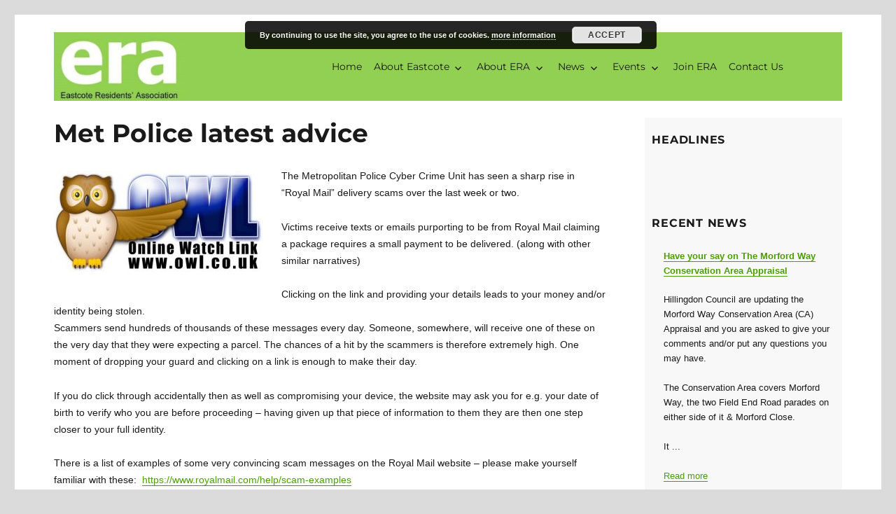

--- FILE ---
content_type: text/html; charset=UTF-8
request_url: https://www.eastcoteresidents.org.uk/met-police-latest-advice/
body_size: 9495
content:
<!DOCTYPE html>
<html lang="en-GB" class="no-js">
<head>
	<meta charset="UTF-8">
	<meta name="viewport" content="width=device-width, initial-scale=1">
	<link rel="profile" href="http://gmpg.org/xfn/11">

		<script>
(function(html){html.className = html.className.replace(/\bno-js\b/,'js')})(document.documentElement);
//# sourceURL=twentysixteen_javascript_detection
</script>
<title>Met Police latest advice &#8211; Eastcote Residents&#039; Association</title>
<meta name='robots' content='max-image-preview:large' />
<link rel='dns-prefetch' href='//s.w.org' />
<link rel="alternate" type="application/rss+xml" title="Eastcote Residents&#039; Association &raquo; Feed" href="https://www.eastcoteresidents.org.uk/feed/" />
<link rel="alternate" type="application/rss+xml" title="Eastcote Residents&#039; Association &raquo; Comments Feed" href="https://www.eastcoteresidents.org.uk/comments/feed/" />
<link rel="alternate" type="text/calendar" title="Eastcote Residents&#039; Association &raquo; iCal Feed" href="https://www.eastcoteresidents.org.uk/events/?ical=1" />
<script>
window._wpemojiSettings = {"baseUrl":"https:\/\/s.w.org\/images\/core\/emoji\/13.1.0\/72x72\/","ext":".png","svgUrl":"https:\/\/s.w.org\/images\/core\/emoji\/13.1.0\/svg\/","svgExt":".svg","source":{"concatemoji":"https:\/\/www.eastcoteresidents.org.uk\/wp-includes\/js\/wp-emoji-release.min.js?ver=5.9.12"}};
/*! This file is auto-generated */
!function(e,a,t){var n,r,o,i=a.createElement("canvas"),p=i.getContext&&i.getContext("2d");function s(e,t){var a=String.fromCharCode;p.clearRect(0,0,i.width,i.height),p.fillText(a.apply(this,e),0,0);e=i.toDataURL();return p.clearRect(0,0,i.width,i.height),p.fillText(a.apply(this,t),0,0),e===i.toDataURL()}function c(e){var t=a.createElement("script");t.src=e,t.defer=t.type="text/javascript",a.getElementsByTagName("head")[0].appendChild(t)}for(o=Array("flag","emoji"),t.supports={everything:!0,everythingExceptFlag:!0},r=0;r<o.length;r++)t.supports[o[r]]=function(e){if(!p||!p.fillText)return!1;switch(p.textBaseline="top",p.font="600 32px Arial",e){case"flag":return s([127987,65039,8205,9895,65039],[127987,65039,8203,9895,65039])?!1:!s([55356,56826,55356,56819],[55356,56826,8203,55356,56819])&&!s([55356,57332,56128,56423,56128,56418,56128,56421,56128,56430,56128,56423,56128,56447],[55356,57332,8203,56128,56423,8203,56128,56418,8203,56128,56421,8203,56128,56430,8203,56128,56423,8203,56128,56447]);case"emoji":return!s([10084,65039,8205,55357,56613],[10084,65039,8203,55357,56613])}return!1}(o[r]),t.supports.everything=t.supports.everything&&t.supports[o[r]],"flag"!==o[r]&&(t.supports.everythingExceptFlag=t.supports.everythingExceptFlag&&t.supports[o[r]]);t.supports.everythingExceptFlag=t.supports.everythingExceptFlag&&!t.supports.flag,t.DOMReady=!1,t.readyCallback=function(){t.DOMReady=!0},t.supports.everything||(n=function(){t.readyCallback()},a.addEventListener?(a.addEventListener("DOMContentLoaded",n,!1),e.addEventListener("load",n,!1)):(e.attachEvent("onload",n),a.attachEvent("onreadystatechange",function(){"complete"===a.readyState&&t.readyCallback()})),(n=t.source||{}).concatemoji?c(n.concatemoji):n.wpemoji&&n.twemoji&&(c(n.twemoji),c(n.wpemoji)))}(window,document,window._wpemojiSettings);
</script>
<style>
img.wp-smiley,
img.emoji {
	display: inline !important;
	border: none !important;
	box-shadow: none !important;
	height: 1em !important;
	width: 1em !important;
	margin: 0 0.07em !important;
	vertical-align: -0.1em !important;
	background: none !important;
	padding: 0 !important;
}
</style>
	<link rel='stylesheet' id='wp-block-library-css'  href='https://www.eastcoteresidents.org.uk/wp-includes/css/dist/block-library/style.min.css?ver=5.9.12' media='all' />
<style id='wp-block-library-theme-inline-css'>
.wp-block-audio figcaption{color:#555;font-size:13px;text-align:center}.is-dark-theme .wp-block-audio figcaption{color:hsla(0,0%,100%,.65)}.wp-block-code>code{font-family:Menlo,Consolas,monaco,monospace;color:#1e1e1e;padding:.8em 1em;border:1px solid #ddd;border-radius:4px}.wp-block-embed figcaption{color:#555;font-size:13px;text-align:center}.is-dark-theme .wp-block-embed figcaption{color:hsla(0,0%,100%,.65)}.blocks-gallery-caption{color:#555;font-size:13px;text-align:center}.is-dark-theme .blocks-gallery-caption{color:hsla(0,0%,100%,.65)}.wp-block-image figcaption{color:#555;font-size:13px;text-align:center}.is-dark-theme .wp-block-image figcaption{color:hsla(0,0%,100%,.65)}.wp-block-pullquote{border-top:4px solid;border-bottom:4px solid;margin-bottom:1.75em;color:currentColor}.wp-block-pullquote__citation,.wp-block-pullquote cite,.wp-block-pullquote footer{color:currentColor;text-transform:uppercase;font-size:.8125em;font-style:normal}.wp-block-quote{border-left:.25em solid;margin:0 0 1.75em;padding-left:1em}.wp-block-quote cite,.wp-block-quote footer{color:currentColor;font-size:.8125em;position:relative;font-style:normal}.wp-block-quote.has-text-align-right{border-left:none;border-right:.25em solid;padding-left:0;padding-right:1em}.wp-block-quote.has-text-align-center{border:none;padding-left:0}.wp-block-quote.is-large,.wp-block-quote.is-style-large,.wp-block-quote.is-style-plain{border:none}.wp-block-search .wp-block-search__label{font-weight:700}.wp-block-group:where(.has-background){padding:1.25em 2.375em}.wp-block-separator{border:none;border-bottom:2px solid;margin-left:auto;margin-right:auto;opacity:.4}.wp-block-separator:not(.is-style-wide):not(.is-style-dots){width:100px}.wp-block-separator.has-background:not(.is-style-dots){border-bottom:none;height:1px}.wp-block-separator.has-background:not(.is-style-wide):not(.is-style-dots){height:2px}.wp-block-table thead{border-bottom:3px solid}.wp-block-table tfoot{border-top:3px solid}.wp-block-table td,.wp-block-table th{padding:.5em;border:1px solid;word-break:normal}.wp-block-table figcaption{color:#555;font-size:13px;text-align:center}.is-dark-theme .wp-block-table figcaption{color:hsla(0,0%,100%,.65)}.wp-block-video figcaption{color:#555;font-size:13px;text-align:center}.is-dark-theme .wp-block-video figcaption{color:hsla(0,0%,100%,.65)}.wp-block-template-part.has-background{padding:1.25em 2.375em;margin-top:0;margin-bottom:0}
</style>
<style id='global-styles-inline-css'>
body{--wp--preset--color--black: #000000;--wp--preset--color--cyan-bluish-gray: #abb8c3;--wp--preset--color--white: #fff;--wp--preset--color--pale-pink: #f78da7;--wp--preset--color--vivid-red: #cf2e2e;--wp--preset--color--luminous-vivid-orange: #ff6900;--wp--preset--color--luminous-vivid-amber: #fcb900;--wp--preset--color--light-green-cyan: #7bdcb5;--wp--preset--color--vivid-green-cyan: #00d084;--wp--preset--color--pale-cyan-blue: #8ed1fc;--wp--preset--color--vivid-cyan-blue: #0693e3;--wp--preset--color--vivid-purple: #9b51e0;--wp--preset--color--dark-gray: #1a1a1a;--wp--preset--color--medium-gray: #686868;--wp--preset--color--light-gray: #e5e5e5;--wp--preset--color--blue-gray: #4d545c;--wp--preset--color--bright-blue: #007acc;--wp--preset--color--light-blue: #9adffd;--wp--preset--color--dark-brown: #402b30;--wp--preset--color--medium-brown: #774e24;--wp--preset--color--dark-red: #640c1f;--wp--preset--color--bright-red: #ff675f;--wp--preset--color--yellow: #ffef8e;--wp--preset--gradient--vivid-cyan-blue-to-vivid-purple: linear-gradient(135deg,rgba(6,147,227,1) 0%,rgb(155,81,224) 100%);--wp--preset--gradient--light-green-cyan-to-vivid-green-cyan: linear-gradient(135deg,rgb(122,220,180) 0%,rgb(0,208,130) 100%);--wp--preset--gradient--luminous-vivid-amber-to-luminous-vivid-orange: linear-gradient(135deg,rgba(252,185,0,1) 0%,rgba(255,105,0,1) 100%);--wp--preset--gradient--luminous-vivid-orange-to-vivid-red: linear-gradient(135deg,rgba(255,105,0,1) 0%,rgb(207,46,46) 100%);--wp--preset--gradient--very-light-gray-to-cyan-bluish-gray: linear-gradient(135deg,rgb(238,238,238) 0%,rgb(169,184,195) 100%);--wp--preset--gradient--cool-to-warm-spectrum: linear-gradient(135deg,rgb(74,234,220) 0%,rgb(151,120,209) 20%,rgb(207,42,186) 40%,rgb(238,44,130) 60%,rgb(251,105,98) 80%,rgb(254,248,76) 100%);--wp--preset--gradient--blush-light-purple: linear-gradient(135deg,rgb(255,206,236) 0%,rgb(152,150,240) 100%);--wp--preset--gradient--blush-bordeaux: linear-gradient(135deg,rgb(254,205,165) 0%,rgb(254,45,45) 50%,rgb(107,0,62) 100%);--wp--preset--gradient--luminous-dusk: linear-gradient(135deg,rgb(255,203,112) 0%,rgb(199,81,192) 50%,rgb(65,88,208) 100%);--wp--preset--gradient--pale-ocean: linear-gradient(135deg,rgb(255,245,203) 0%,rgb(182,227,212) 50%,rgb(51,167,181) 100%);--wp--preset--gradient--electric-grass: linear-gradient(135deg,rgb(202,248,128) 0%,rgb(113,206,126) 100%);--wp--preset--gradient--midnight: linear-gradient(135deg,rgb(2,3,129) 0%,rgb(40,116,252) 100%);--wp--preset--duotone--dark-grayscale: url('#wp-duotone-dark-grayscale');--wp--preset--duotone--grayscale: url('#wp-duotone-grayscale');--wp--preset--duotone--purple-yellow: url('#wp-duotone-purple-yellow');--wp--preset--duotone--blue-red: url('#wp-duotone-blue-red');--wp--preset--duotone--midnight: url('#wp-duotone-midnight');--wp--preset--duotone--magenta-yellow: url('#wp-duotone-magenta-yellow');--wp--preset--duotone--purple-green: url('#wp-duotone-purple-green');--wp--preset--duotone--blue-orange: url('#wp-duotone-blue-orange');--wp--preset--font-size--small: 13px;--wp--preset--font-size--medium: 20px;--wp--preset--font-size--large: 36px;--wp--preset--font-size--x-large: 42px;}.has-black-color{color: var(--wp--preset--color--black) !important;}.has-cyan-bluish-gray-color{color: var(--wp--preset--color--cyan-bluish-gray) !important;}.has-white-color{color: var(--wp--preset--color--white) !important;}.has-pale-pink-color{color: var(--wp--preset--color--pale-pink) !important;}.has-vivid-red-color{color: var(--wp--preset--color--vivid-red) !important;}.has-luminous-vivid-orange-color{color: var(--wp--preset--color--luminous-vivid-orange) !important;}.has-luminous-vivid-amber-color{color: var(--wp--preset--color--luminous-vivid-amber) !important;}.has-light-green-cyan-color{color: var(--wp--preset--color--light-green-cyan) !important;}.has-vivid-green-cyan-color{color: var(--wp--preset--color--vivid-green-cyan) !important;}.has-pale-cyan-blue-color{color: var(--wp--preset--color--pale-cyan-blue) !important;}.has-vivid-cyan-blue-color{color: var(--wp--preset--color--vivid-cyan-blue) !important;}.has-vivid-purple-color{color: var(--wp--preset--color--vivid-purple) !important;}.has-black-background-color{background-color: var(--wp--preset--color--black) !important;}.has-cyan-bluish-gray-background-color{background-color: var(--wp--preset--color--cyan-bluish-gray) !important;}.has-white-background-color{background-color: var(--wp--preset--color--white) !important;}.has-pale-pink-background-color{background-color: var(--wp--preset--color--pale-pink) !important;}.has-vivid-red-background-color{background-color: var(--wp--preset--color--vivid-red) !important;}.has-luminous-vivid-orange-background-color{background-color: var(--wp--preset--color--luminous-vivid-orange) !important;}.has-luminous-vivid-amber-background-color{background-color: var(--wp--preset--color--luminous-vivid-amber) !important;}.has-light-green-cyan-background-color{background-color: var(--wp--preset--color--light-green-cyan) !important;}.has-vivid-green-cyan-background-color{background-color: var(--wp--preset--color--vivid-green-cyan) !important;}.has-pale-cyan-blue-background-color{background-color: var(--wp--preset--color--pale-cyan-blue) !important;}.has-vivid-cyan-blue-background-color{background-color: var(--wp--preset--color--vivid-cyan-blue) !important;}.has-vivid-purple-background-color{background-color: var(--wp--preset--color--vivid-purple) !important;}.has-black-border-color{border-color: var(--wp--preset--color--black) !important;}.has-cyan-bluish-gray-border-color{border-color: var(--wp--preset--color--cyan-bluish-gray) !important;}.has-white-border-color{border-color: var(--wp--preset--color--white) !important;}.has-pale-pink-border-color{border-color: var(--wp--preset--color--pale-pink) !important;}.has-vivid-red-border-color{border-color: var(--wp--preset--color--vivid-red) !important;}.has-luminous-vivid-orange-border-color{border-color: var(--wp--preset--color--luminous-vivid-orange) !important;}.has-luminous-vivid-amber-border-color{border-color: var(--wp--preset--color--luminous-vivid-amber) !important;}.has-light-green-cyan-border-color{border-color: var(--wp--preset--color--light-green-cyan) !important;}.has-vivid-green-cyan-border-color{border-color: var(--wp--preset--color--vivid-green-cyan) !important;}.has-pale-cyan-blue-border-color{border-color: var(--wp--preset--color--pale-cyan-blue) !important;}.has-vivid-cyan-blue-border-color{border-color: var(--wp--preset--color--vivid-cyan-blue) !important;}.has-vivid-purple-border-color{border-color: var(--wp--preset--color--vivid-purple) !important;}.has-vivid-cyan-blue-to-vivid-purple-gradient-background{background: var(--wp--preset--gradient--vivid-cyan-blue-to-vivid-purple) !important;}.has-light-green-cyan-to-vivid-green-cyan-gradient-background{background: var(--wp--preset--gradient--light-green-cyan-to-vivid-green-cyan) !important;}.has-luminous-vivid-amber-to-luminous-vivid-orange-gradient-background{background: var(--wp--preset--gradient--luminous-vivid-amber-to-luminous-vivid-orange) !important;}.has-luminous-vivid-orange-to-vivid-red-gradient-background{background: var(--wp--preset--gradient--luminous-vivid-orange-to-vivid-red) !important;}.has-very-light-gray-to-cyan-bluish-gray-gradient-background{background: var(--wp--preset--gradient--very-light-gray-to-cyan-bluish-gray) !important;}.has-cool-to-warm-spectrum-gradient-background{background: var(--wp--preset--gradient--cool-to-warm-spectrum) !important;}.has-blush-light-purple-gradient-background{background: var(--wp--preset--gradient--blush-light-purple) !important;}.has-blush-bordeaux-gradient-background{background: var(--wp--preset--gradient--blush-bordeaux) !important;}.has-luminous-dusk-gradient-background{background: var(--wp--preset--gradient--luminous-dusk) !important;}.has-pale-ocean-gradient-background{background: var(--wp--preset--gradient--pale-ocean) !important;}.has-electric-grass-gradient-background{background: var(--wp--preset--gradient--electric-grass) !important;}.has-midnight-gradient-background{background: var(--wp--preset--gradient--midnight) !important;}.has-small-font-size{font-size: var(--wp--preset--font-size--small) !important;}.has-medium-font-size{font-size: var(--wp--preset--font-size--medium) !important;}.has-large-font-size{font-size: var(--wp--preset--font-size--large) !important;}.has-x-large-font-size{font-size: var(--wp--preset--font-size--x-large) !important;}
</style>
<link rel='stylesheet' id='twentysixteen-style-css'  href='https://www.eastcoteresidents.org.uk/wp-content/themes/twentysixteen/style.css?ver=5.9.12' media='all' />
<style id='twentysixteen-style-inline-css'>

		/* Custom Link Color */
		.menu-toggle:hover,
		.menu-toggle:focus,
		a,
		.main-navigation a:hover,
		.main-navigation a:focus,
		.dropdown-toggle:hover,
		.dropdown-toggle:focus,
		.social-navigation a:hover:before,
		.social-navigation a:focus:before,
		.post-navigation a:hover .post-title,
		.post-navigation a:focus .post-title,
		.tagcloud a:hover,
		.tagcloud a:focus,
		.site-branding .site-title a:hover,
		.site-branding .site-title a:focus,
		.entry-title a:hover,
		.entry-title a:focus,
		.entry-footer a:hover,
		.entry-footer a:focus,
		.comment-metadata a:hover,
		.comment-metadata a:focus,
		.pingback .comment-edit-link:hover,
		.pingback .comment-edit-link:focus,
		.comment-reply-link,
		.comment-reply-link:hover,
		.comment-reply-link:focus,
		.required,
		.site-info a:hover,
		.site-info a:focus {
			color: #4c9e00;
		}

		mark,
		ins,
		button:hover,
		button:focus,
		input[type="button"]:hover,
		input[type="button"]:focus,
		input[type="reset"]:hover,
		input[type="reset"]:focus,
		input[type="submit"]:hover,
		input[type="submit"]:focus,
		.pagination .prev:hover,
		.pagination .prev:focus,
		.pagination .next:hover,
		.pagination .next:focus,
		.widget_calendar tbody a,
		.page-links a:hover,
		.page-links a:focus {
			background-color: #4c9e00;
		}

		input[type="date"]:focus,
		input[type="time"]:focus,
		input[type="datetime-local"]:focus,
		input[type="week"]:focus,
		input[type="month"]:focus,
		input[type="text"]:focus,
		input[type="email"]:focus,
		input[type="url"]:focus,
		input[type="password"]:focus,
		input[type="search"]:focus,
		input[type="tel"]:focus,
		input[type="number"]:focus,
		textarea:focus,
		.tagcloud a:hover,
		.tagcloud a:focus,
		.menu-toggle:hover,
		.menu-toggle:focus {
			border-color: #4c9e00;
		}

		@media screen and (min-width: 56.875em) {
			.main-navigation li:hover > a,
			.main-navigation li.focus > a {
				color: #4c9e00;
			}
		}
	
</style>
<link rel='stylesheet' id='child-style-css'  href='https://www.eastcoteresidents.org.uk/wp-content/themes/eastcote/style.css?ver=1' media='all' />
<link rel='stylesheet' id='twentysixteen-fonts-css'  href='https://www.eastcoteresidents.org.uk/wp-content/themes/twentysixteen/fonts/merriweather-plus-montserrat-plus-inconsolata.css?ver=20230328' media='all' />
<link rel='stylesheet' id='genericons-css'  href='https://www.eastcoteresidents.org.uk/wp-content/themes/twentysixteen/genericons/genericons.css?ver=20251101' media='all' />
<link rel='stylesheet' id='twentysixteen-block-style-css'  href='https://www.eastcoteresidents.org.uk/wp-content/themes/twentysixteen/css/blocks.css?ver=20240817' media='all' />
<link rel='stylesheet' id='forget-about-shortcode-buttons-css'  href='https://www.eastcoteresidents.org.uk/wp-content/plugins/forget-about-shortcode-buttons/public/css/button-styles.css?ver=2.1.3' media='all' />
<link rel='stylesheet' id='malinky-ajax-pagination-css'  href='https://www.eastcoteresidents.org.uk/wp-content/plugins/malinky-ajax-pagination/css/style.css' media='all' />
<script src='https://www.eastcoteresidents.org.uk/wp-includes/js/jquery/jquery.min.js?ver=3.6.0' id='jquery-core-js'></script>
<script src='https://www.eastcoteresidents.org.uk/wp-includes/js/jquery/jquery-migrate.min.js?ver=3.3.2' id='jquery-migrate-js'></script>
<script id='ai-js-js-extra'>
var MyAjax = {"ajaxurl":"https:\/\/www.eastcoteresidents.org.uk\/wp-admin\/admin-ajax.php","security":"472f41968e"};
</script>
<script src='https://www.eastcoteresidents.org.uk/wp-content/plugins/advanced-iframe/js/ai.min.js?ver=497248' id='ai-js-js'></script>
<link rel="https://api.w.org/" href="https://www.eastcoteresidents.org.uk/wp-json/" /><link rel="alternate" type="application/json" href="https://www.eastcoteresidents.org.uk/wp-json/wp/v2/posts/4331" /><link rel="EditURI" type="application/rsd+xml" title="RSD" href="https://www.eastcoteresidents.org.uk/xmlrpc.php?rsd" />
<link rel="wlwmanifest" type="application/wlwmanifest+xml" href="https://www.eastcoteresidents.org.uk/wp-includes/wlwmanifest.xml" /> 
<meta name="generator" content="WordPress 5.9.12" />
<link rel="canonical" href="https://www.eastcoteresidents.org.uk/met-police-latest-advice/" />
<link rel='shortlink' href='https://www.eastcoteresidents.org.uk/?p=4331' />
<link rel="alternate" type="application/json+oembed" href="https://www.eastcoteresidents.org.uk/wp-json/oembed/1.0/embed?url=https%3A%2F%2Fwww.eastcoteresidents.org.uk%2Fmet-police-latest-advice%2F" />
<link rel="alternate" type="text/xml+oembed" href="https://www.eastcoteresidents.org.uk/wp-json/oembed/1.0/embed?url=https%3A%2F%2Fwww.eastcoteresidents.org.uk%2Fmet-police-latest-advice%2F&#038;format=xml" />
<style>.cpm-map img{ max-width: none !important;box-shadow:none !important;}</style><meta name="tec-api-version" content="v1"><meta name="tec-api-origin" content="https://www.eastcoteresidents.org.uk"><link rel="alternate" href="https://www.eastcoteresidents.org.uk/wp-json/tribe/events/v1/" />		<style type="text/css" id="twentysixteen-header-css">
		.site-branding {
			margin: 0 auto 0 0;
		}

		.site-branding .site-title,
		.site-description {
			clip-path: inset(50%);
			position: absolute;
		}
		</style>
		<style id="custom-background-css">
body.custom-background { background-color: #dbdbdb; }
</style>
	</head>

<body class="post-template-default single single-post postid-4331 single-format-standard custom-background wp-custom-logo wp-embed-responsive tribe-no-js metaslider-plugin group-blog">
<div id="page" class="site">
	<div class="site-inner">
		<a class="skip-link screen-reader-text" href="#content">Skip to content</a>
		<div id="header-container">
			<div id="header-sub-container">
		<header id="masthead" class="site-header" role="banner">
			<div class="site-header-main">
				<div class="site-branding">
					<a href="https://www.eastcoteresidents.org.uk/" class="custom-logo-link" rel="home"><img width="234" height="120" src="https://www.eastcoteresidents.org.uk/wp-content/uploads/2018/10/era-logo-new-1.jpg" class="custom-logo" alt="Eastcote Residents&#039; Association" /></a>
											<p class="site-title"><a href="https://www.eastcoteresidents.org.uk/" rel="home">Eastcote Residents&#039; Association</a></p>
									</div><!-- .site-branding -->

									<button id="menu-toggle" class="menu-toggle">Menu</button>

					<div id="site-header-menu" class="site-header-menu">
													<nav id="site-navigation" class="main-navigation" role="navigation" aria-label="Primary menu">
								<div class="menu-main-menu-container"><ul id="menu-main-menu" class="primary-menu"><li id="menu-item-122" class="menu-item menu-item-type-post_type menu-item-object-page menu-item-home menu-item-122"><a href="https://www.eastcoteresidents.org.uk/">Home</a></li>
<li id="menu-item-117" class="menu-item menu-item-type-post_type menu-item-object-page menu-item-has-children menu-item-117"><a href="https://www.eastcoteresidents.org.uk/eastcote/">About Eastcote</a>
<ul class="sub-menu">
	<li id="menu-item-2654" class="menu-item menu-item-type-post_type menu-item-object-page menu-item-2654"><a href="https://www.eastcoteresidents.org.uk/eastcote/mainparade/">Main Parade</a></li>
	<li id="menu-item-121" class="menu-item menu-item-type-post_type menu-item-object-page menu-item-121"><a href="https://www.eastcoteresidents.org.uk/eastcote/public-transport-in-eastcote/">Public Transport</a></li>
	<li id="menu-item-118" class="menu-item menu-item-type-post_type menu-item-object-page menu-item-118"><a href="https://www.eastcoteresidents.org.uk/eastcote/conservation/">Conservation</a></li>
	<li id="menu-item-5037" class="menu-item menu-item-type-post_type menu-item-object-page menu-item-5037"><a href="https://www.eastcoteresidents.org.uk/eastcote/environment/">Environment</a></li>
	<li id="menu-item-120" class="menu-item menu-item-type-post_type menu-item-object-page menu-item-120"><a href="https://www.eastcoteresidents.org.uk/eastcote/local-history/">Local History</a></li>
	<li id="menu-item-119" class="menu-item menu-item-type-post_type menu-item-object-page menu-item-119"><a href="https://www.eastcoteresidents.org.uk/eastcote/links/">Links</a></li>
</ul>
</li>
<li id="menu-item-110" class="menu-item menu-item-type-post_type menu-item-object-page menu-item-has-children menu-item-110"><a href="https://www.eastcoteresidents.org.uk/about-era/">About ERA</a>
<ul class="sub-menu">
	<li id="menu-item-112" class="menu-item menu-item-type-post_type menu-item-object-page menu-item-112"><a href="https://www.eastcoteresidents.org.uk/about-era/our-team/">Our Team</a></li>
	<li id="menu-item-113" class="menu-item menu-item-type-post_type menu-item-object-page menu-item-113"><a href="https://www.eastcoteresidents.org.uk/about-era/road-stewards/">Road Stewards</a></li>
	<li id="menu-item-155" class="menu-item menu-item-type-custom menu-item-object-custom menu-item-155"><a href="https://www.eastcoteresidents.org.uk/wp-content/uploads/2018/08/erarules.pdf">Constitution</a></li>
	<li id="menu-item-111" class="menu-item menu-item-type-post_type menu-item-object-page menu-item-111"><a href="https://www.eastcoteresidents.org.uk/about-era/era-map/">ERA Map</a></li>
	<li id="menu-item-373" class="menu-item menu-item-type-post_type menu-item-object-page menu-item-373"><a href="https://www.eastcoteresidents.org.uk/about-era/data-privacy/">Data Privacy</a></li>
</ul>
</li>
<li id="menu-item-129" class="menu-item menu-item-type-post_type menu-item-object-page menu-item-has-children menu-item-129"><a href="https://www.eastcoteresidents.org.uk/news/">News</a>
<ul class="sub-menu">
	<li id="menu-item-464" class="menu-item menu-item-type-post_type menu-item-object-page menu-item-464"><a href="https://www.eastcoteresidents.org.uk/magazines/">Newsletters</a></li>
	<li id="menu-item-1854" class="menu-item menu-item-type-post_type menu-item-object-page menu-item-1854"><a href="https://www.eastcoteresidents.org.uk/news/external-organisations/health/">Health</a></li>
	<li id="menu-item-130" class="menu-item menu-item-type-post_type menu-item-object-page menu-item-130"><a href="https://www.eastcoteresidents.org.uk/news/committee-meeting-minutes/">Committee Meeting Minutes</a></li>
	<li id="menu-item-136" class="menu-item menu-item-type-post_type menu-item-object-page menu-item-has-children menu-item-136"><a href="https://www.eastcoteresidents.org.uk/news/external-organisations/">External Organisations</a>
	<ul class="sub-menu">
		<li id="menu-item-1856" class="menu-item menu-item-type-post_type menu-item-object-page menu-item-1856"><a href="https://www.eastcoteresidents.org.uk/news/external-organisations/police/">Police &#038; Security</a></li>
		<li id="menu-item-1855" class="menu-item menu-item-type-post_type menu-item-object-page menu-item-1855"><a href="https://www.eastcoteresidents.org.uk/news/external-organisations/transport/">Transport</a></li>
	</ul>
</li>
	<li id="menu-item-137" class="menu-item menu-item-type-post_type menu-item-object-page menu-item-137"><a href="https://www.eastcoteresidents.org.uk/news/news-quick-entry/">News Quick Entry</a></li>
</ul>
</li>
<li id="menu-item-126" class="menu-item menu-item-type-post_type menu-item-object-page menu-item-has-children menu-item-126"><a href="https://www.eastcoteresidents.org.uk/local-events/">Events</a>
<ul class="sub-menu">
	<li id="menu-item-140" class="menu-item menu-item-type-custom menu-item-object-custom menu-item-140"><a href="https://www.eastcoteresidents.org.uk/events">Calendar</a></li>
	<li id="menu-item-106" class="menu-item menu-item-type-post_type menu-item-object-page menu-item-106"><a href="https://www.eastcoteresidents.org.uk/local-events/event-quick-entry/">Event Quick Entry</a></li>
</ul>
</li>
<li id="menu-item-125" class="menu-item menu-item-type-post_type menu-item-object-page menu-item-125"><a href="https://www.eastcoteresidents.org.uk/join-us/">Join ERA</a></li>
<li id="menu-item-115" class="menu-item menu-item-type-post_type menu-item-object-page menu-item-115"><a href="https://www.eastcoteresidents.org.uk/contact-us/">Contact Us</a></li>
</ul></div>							</nav><!-- .main-navigation -->
						
													<nav id="social-navigation" class="social-navigation" role="navigation" aria-label="Social links menu">
								<div class="menu-social-container"><ul id="menu-social" class="social-links-menu"><li id="menu-item-141" class="menu-item menu-item-type-custom menu-item-object-custom menu-item-141"><a href="https://www.facebook.com/EastcoteRA/"><span class="screen-reader-text">Facebook</span></a></li>
<li id="menu-item-142" class="menu-item menu-item-type-custom menu-item-object-custom menu-item-142"><a href="https://twitter.com/EastcoteRA"><span class="screen-reader-text">Twitter</span></a></li>
</ul></div>							</nav><!-- .social-navigation -->
											</div><!-- .site-header-menu -->
							</div><!-- .site-header-main -->

					</header><!-- .site-header -->
			</div>
		</div>

		<div id="content" class="site-content">

<div id="primary" class="content-area">
	<main id="main" class="site-main" role="main">
		
<article id="post-4331" class="post-4331 post type-post status-publish format-standard hentry category-police">
	<header class="entry-header">
		<h1 class="entry-title">Met Police latest advice</h1>	</header><!-- .entry-header -->

	
	
	<div class="entry-content">
		<p><a href="https://www.eastcoteresidents.org.uk/wp-content/uploads/2018/10/OWLlogo.jpg"><img class="alignleft size-medium wp-image-845" src="https://www.eastcoteresidents.org.uk/wp-content/uploads/2018/10/OWLlogo-300x146.jpg" alt="" width="300" height="146" srcset="https://www.eastcoteresidents.org.uk/wp-content/uploads/2018/10/OWLlogo-300x146.jpg 300w, https://www.eastcoteresidents.org.uk/wp-content/uploads/2018/10/OWLlogo.jpg 512w" sizes="(max-width: 300px) 85vw, 300px" /></a>The Metropolitan Police Cyber Crime Unit has seen a sharp rise in “Royal Mail” delivery scams over the last week or two.</p>
<p>Victims receive texts or emails purporting to be from Royal Mail claiming a package requires a small payment to be delivered. (along with other similar narratives)</p>
<p>Clicking on the link and providing your details leads to your money and/or identity being stolen.<br />
Scammers send hundreds of thousands of these messages every day. Someone, somewhere, will receive one of these on the very day that they were expecting a parcel. The chances of a hit by the scammers is therefore extremely high. One moment of dropping your guard and clicking on a link is enough to make their day.</p>
<p>If you do click through accidentally then as well as compromising your device, the website may ask you for e.g. your date of birth to verify who you are before proceeding – having given up that piece of information to them they are then one step closer to your full identity.</p>
<p>There is a list of examples of some very convincing scam messages on the Royal Mail website &#8211; please make yourself familiar with these:  <a href="https://www.royalmail.com/help/scam-examples" target="_blank" rel="noopener">https://www.royalmail.com/help/scam-examples</a></p>
<p>Regards,<br />
Dave Ludlow<br />
Community Coordinator<br />
Email: <a href="mailto:hillingdonnhw@gmail.com">hillingdonnhw@gmail.com</a><br />
________________________________________</p>
	</div><!-- .entry-content -->

	<footer class="entry-footer">
		<span class="posted-on"><span class="screen-reader-text">Posted on </span><a href="https://www.eastcoteresidents.org.uk/met-police-latest-advice/" rel="bookmark"><time class="entry-date published updated" datetime="2021-05-28T15:02:17+01:00">May 28, 2021</time></a></span>			</footer><!-- .entry-footer -->
</article><!-- #post-4331 -->

	</main><!-- .site-main -->

	
</div><!-- .content-area -->


	<aside id="secondary" class="sidebar widget-area">
		<section id="text-8" class="widget widget_text"><h2 class="widget-title">Headlines</h2>			<div class="textwidget"><ul class="lcp_catlist" id="lcp_instance_0"></ul>
</div>
		</section><section id="text-6" class="widget widget_text"><h2 class="widget-title">Recent News</h2>			<div class="textwidget"><ul class="lcp_catlist" id="lcp_instance_0"><li><h4><a href="https://www.eastcoteresidents.org.uk/have-your-say-on-the-morford-way-conservation-area-appraisal/">Have your say on  The Morford Way Conservation Area Appraisal</a></h4><div class="lcp_excerpt"><p>Hillingdon Council are updating the Morford Way Conservation Area (CA) Appraisal and you are asked to give your comments and/or put any questions you may have.</p>
<p>The Conservation Area covers Morford Way, the two Field End Road parades on<br />
either side of it &amp; Morford Close.</p>
<p>It ...</div><a href="https://www.eastcoteresidents.org.uk/have-your-say-on-the-morford-way-conservation-area-appraisal/">Read more</a></li></ul>
</div>
		</section><section id="search-2" class="widget widget_search">
<form role="search" method="get" class="search-form" action="https://www.eastcoteresidents.org.uk/">
	<label>
		<span class="screen-reader-text">
			Search for:		</span>
		<input type="search" class="search-field" placeholder="Search &hellip;" value="" name="s" />
	</label>
	<button type="submit" class="search-submit"><span class="screen-reader-text">
		Search	</span></button>
</form>
</section>	</aside><!-- .sidebar .widget-area -->

		</div><!-- .site-content -->

		<footer id="colophon" class="site-footer" role="contentinfo">
							<nav class="main-navigation" role="navigation" aria-label="Footer primary menu">
					<div class="menu-main-menu-container"><ul id="menu-main-menu-1" class="primary-menu"><li class="menu-item menu-item-type-post_type menu-item-object-page menu-item-home menu-item-122"><a href="https://www.eastcoteresidents.org.uk/">Home</a></li>
<li class="menu-item menu-item-type-post_type menu-item-object-page menu-item-has-children menu-item-117"><a href="https://www.eastcoteresidents.org.uk/eastcote/">About Eastcote</a>
<ul class="sub-menu">
	<li class="menu-item menu-item-type-post_type menu-item-object-page menu-item-2654"><a href="https://www.eastcoteresidents.org.uk/eastcote/mainparade/">Main Parade</a></li>
	<li class="menu-item menu-item-type-post_type menu-item-object-page menu-item-121"><a href="https://www.eastcoteresidents.org.uk/eastcote/public-transport-in-eastcote/">Public Transport</a></li>
	<li class="menu-item menu-item-type-post_type menu-item-object-page menu-item-118"><a href="https://www.eastcoteresidents.org.uk/eastcote/conservation/">Conservation</a></li>
	<li class="menu-item menu-item-type-post_type menu-item-object-page menu-item-5037"><a href="https://www.eastcoteresidents.org.uk/eastcote/environment/">Environment</a></li>
	<li class="menu-item menu-item-type-post_type menu-item-object-page menu-item-120"><a href="https://www.eastcoteresidents.org.uk/eastcote/local-history/">Local History</a></li>
	<li class="menu-item menu-item-type-post_type menu-item-object-page menu-item-119"><a href="https://www.eastcoteresidents.org.uk/eastcote/links/">Links</a></li>
</ul>
</li>
<li class="menu-item menu-item-type-post_type menu-item-object-page menu-item-has-children menu-item-110"><a href="https://www.eastcoteresidents.org.uk/about-era/">About ERA</a>
<ul class="sub-menu">
	<li class="menu-item menu-item-type-post_type menu-item-object-page menu-item-112"><a href="https://www.eastcoteresidents.org.uk/about-era/our-team/">Our Team</a></li>
	<li class="menu-item menu-item-type-post_type menu-item-object-page menu-item-113"><a href="https://www.eastcoteresidents.org.uk/about-era/road-stewards/">Road Stewards</a></li>
	<li class="menu-item menu-item-type-custom menu-item-object-custom menu-item-155"><a href="https://www.eastcoteresidents.org.uk/wp-content/uploads/2018/08/erarules.pdf">Constitution</a></li>
	<li class="menu-item menu-item-type-post_type menu-item-object-page menu-item-111"><a href="https://www.eastcoteresidents.org.uk/about-era/era-map/">ERA Map</a></li>
	<li class="menu-item menu-item-type-post_type menu-item-object-page menu-item-373"><a href="https://www.eastcoteresidents.org.uk/about-era/data-privacy/">Data Privacy</a></li>
</ul>
</li>
<li class="menu-item menu-item-type-post_type menu-item-object-page menu-item-has-children menu-item-129"><a href="https://www.eastcoteresidents.org.uk/news/">News</a>
<ul class="sub-menu">
	<li class="menu-item menu-item-type-post_type menu-item-object-page menu-item-464"><a href="https://www.eastcoteresidents.org.uk/magazines/">Newsletters</a></li>
	<li class="menu-item menu-item-type-post_type menu-item-object-page menu-item-1854"><a href="https://www.eastcoteresidents.org.uk/news/external-organisations/health/">Health</a></li>
	<li class="menu-item menu-item-type-post_type menu-item-object-page menu-item-130"><a href="https://www.eastcoteresidents.org.uk/news/committee-meeting-minutes/">Committee Meeting Minutes</a></li>
	<li class="menu-item menu-item-type-post_type menu-item-object-page menu-item-has-children menu-item-136"><a href="https://www.eastcoteresidents.org.uk/news/external-organisations/">External Organisations</a>
	<ul class="sub-menu">
		<li class="menu-item menu-item-type-post_type menu-item-object-page menu-item-1856"><a href="https://www.eastcoteresidents.org.uk/news/external-organisations/police/">Police &#038; Security</a></li>
		<li class="menu-item menu-item-type-post_type menu-item-object-page menu-item-1855"><a href="https://www.eastcoteresidents.org.uk/news/external-organisations/transport/">Transport</a></li>
	</ul>
</li>
	<li class="menu-item menu-item-type-post_type menu-item-object-page menu-item-137"><a href="https://www.eastcoteresidents.org.uk/news/news-quick-entry/">News Quick Entry</a></li>
</ul>
</li>
<li class="menu-item menu-item-type-post_type menu-item-object-page menu-item-has-children menu-item-126"><a href="https://www.eastcoteresidents.org.uk/local-events/">Events</a>
<ul class="sub-menu">
	<li class="menu-item menu-item-type-custom menu-item-object-custom menu-item-140"><a href="https://www.eastcoteresidents.org.uk/events">Calendar</a></li>
	<li class="menu-item menu-item-type-post_type menu-item-object-page menu-item-106"><a href="https://www.eastcoteresidents.org.uk/local-events/event-quick-entry/">Event Quick Entry</a></li>
</ul>
</li>
<li class="menu-item menu-item-type-post_type menu-item-object-page menu-item-125"><a href="https://www.eastcoteresidents.org.uk/join-us/">Join ERA</a></li>
<li class="menu-item menu-item-type-post_type menu-item-object-page menu-item-115"><a href="https://www.eastcoteresidents.org.uk/contact-us/">Contact Us</a></li>
</ul></div>				</nav><!-- .main-navigation -->
			
							<nav class="social-navigation" role="navigation" aria-label="Footer social links menu">
					<div class="menu-social-container"><ul id="menu-social-1" class="social-links-menu"><li class="menu-item menu-item-type-custom menu-item-object-custom menu-item-141"><a href="https://www.facebook.com/EastcoteRA/"><span class="screen-reader-text">Facebook</span></a></li>
<li class="menu-item menu-item-type-custom menu-item-object-custom menu-item-142"><a href="https://twitter.com/EastcoteRA"><span class="screen-reader-text">Twitter</span></a></li>
</ul></div>				</nav><!-- .social-navigation -->
			
			<div class="site-info">
								© 2018 <span><a href="https://www.eastcoteresidents.org.uk/" rel="home">Eastcote Residents&#039; Association</a></span>
				
			</div><!-- .site-info -->
		</footer><!-- .site-footer -->
	</div><!-- .site-inner -->
</div><!-- .site -->

		
		<script> /* <![CDATA[ */var tribe_l10n_datatables = {"aria":{"sort_ascending":": activate to sort column ascending","sort_descending":": activate to sort column descending"},"length_menu":"Show _MENU_ entries","empty_table":"No data available in table","info":"Showing _START_ to _END_ of _TOTAL_ entries","info_empty":"Showing 0 to 0 of 0 entries","info_filtered":"(filtered from _MAX_ total entries)","zero_records":"No matching records found","search":"Search:","all_selected_text":"All items on this page were selected. ","select_all_link":"Select all pages","clear_selection":"Clear Selection.","pagination":{"all":"All","next":"Next","previous":"Previous"},"select":{"rows":{"0":"","_":": Selected %d rows","1":": Selected 1 row"}},"datepicker":{"dayNames":["Sunday","Monday","Tuesday","Wednesday","Thursday","Friday","Saturday"],"dayNamesShort":["Sun","Mon","Tue","Wed","Thu","Fri","Sat"],"dayNamesMin":["S","M","T","W","T","F","S"],"monthNames":["January","February","March","April","May","June","July","August","September","October","November","December"],"monthNamesShort":["January","February","March","April","May","June","July","August","September","October","November","December"],"monthNamesMin":["Jan","Feb","Mar","Apr","May","Jun","Jul","Aug","Sep","Oct","Nov","Dec"],"nextText":"Next","prevText":"Prev","currentText":"Today","closeText":"Done","today":"Today","clear":"Clear"}};/* ]]> */ </script><link rel='stylesheet' id='basecss-css'  href='https://www.eastcoteresidents.org.uk/wp-content/plugins/eu-cookie-law/css/style.css?ver=5.9.12' media='all' />
<script id='twentysixteen-script-js-extra'>
var screenReaderText = {"expand":"expand child menu","collapse":"collapse child menu"};
</script>
<script src='https://www.eastcoteresidents.org.uk/wp-content/themes/twentysixteen/js/functions.js?ver=20230629' id='twentysixteen-script-js'></script>
<script id='malinky-ajax-pagination-main-js-js-extra'>
var malinkySettings = {"1":{"theme_defaults":"Twenty Sixteen","posts_wrapper":".lcp_catlist_front","post_wrapper":".frontpage_event","pagination_wrapper":".lcp_paginator","next_page_selector":".lcp_nextlink","paging_type":"pagination","infinite_scroll_buffer":"20","ajax_loader":"<img src=\"https:\/\/www.eastcoteresidents.org.uk\/wp-content\/plugins\/malinky-ajax-pagination\/img\/loader.gif\" alt=\"AJAX Loader\" \/>","load_more_button_text":"Load More Posts","loading_more_posts_text":"Loading...","callback_function":""}};
</script>
<script src='https://www.eastcoteresidents.org.uk/wp-content/plugins/malinky-ajax-pagination/js/main.js' id='malinky-ajax-pagination-main-js-js'></script>
<script id='eucookielaw-scripts-js-extra'>
var eucookielaw_data = {"euCookieSet":"","autoBlock":"1","expireTimer":"360","scrollConsent":"0","networkShareURL":"","isCookiePage":"","isRefererWebsite":""};
</script>
<script src='https://www.eastcoteresidents.org.uk/wp-content/plugins/eu-cookie-law/js/scripts.js?ver=3.1.6' id='eucookielaw-scripts-js'></script>
<!-- Eu Cookie Law 3.1.6 --><div class="pea_cook_wrapper pea_cook_topcenter" style="color:#FFFFFF;background:rgb(0,0,0);background: rgba(0,0,0,0.85);"><p>By continuing to use the site, you agree to the use of cookies. <a style="color:#FFFFFF;" href="#" id="fom">more information</a> <button id="pea_cook_btn" class="pea_cook_btn">Accept</button></p></div><div class="pea_cook_more_info_popover"><div class="pea_cook_more_info_popover_inner" style="color:#FFFFFF;background-color: rgba(0,0,0,0.9);"><p>The cookie settings on this website are set to "allow cookies" to give you the best browsing experience possible. If you continue to use this website without changing your cookie settings or you click "Accept" then you are consenting to this.</p><p><a style="color:#FFFFFF;" href="#" id="pea_close">Close</a></p></div></div><script src="https://www.eastcoteresidents.org.uk/wp-content/themes/eastcote/js/stickyscript.js"></script>
</body>
</html>


--- FILE ---
content_type: text/css
request_url: https://www.eastcoteresidents.org.uk/wp-content/themes/eastcote/style.css?ver=1
body_size: 2333
content:
/*
 Theme Name: Eastcote
 Description: The custom theme Eastcote using the parent theme Twenty Sixteen.
 Author: Stefan Roos
 Author URI: roosconsulting.co.uk
 Template: twentysixteen
 Version: 1
 */
 
 /*.right-sidebar{
	 float:right;
 }
 
.has-sidebar:not(.error404) #primary {
	float: left;
	width: 72%;
}

.has-sidebar #secondary {
	float: right;
	padding-top: 0;
	width: 25%;
}


@media screen and (min-width: 48em) {
	.page.page-one-column .entry-header,
	.twentyseventeen-front-page.page-one-column .entry-header,
	.archive.page-one-column:not(.has-sidebar) .page-header {
		margin-bottom: 1em;
	}
}
*/
body,
button,
input,
select,
textarea {
	font-family: Arial, Helvetica, sans-serif;
}

.widget {
	border-top: 0px solid #dddddd;
}

.site-header-main{
	background-color: #92D053;
}

.site-header-menu{
	margin-left:auto;
	margin-right:auto;
	margin-top: auto;
	margin-bottom: auto;
}

.main-navigation li:hover > a,
.main-navigation li.focus > a {
	color: #006600;
	}

table,
th,
td {
	border: 0px solid #d1d1d1;
}

.entry-content ul,
.entry-summary ul,
.comment-content ul,
.entry-content ol,
.entry-summary ol,
.comment-content ol {
	margin-left: 1.25em;
}


.content-area-wide {
 float: left;
 margin-right: -100%;
 width: 100%;
 }
 
 
.fix-header {
  position: fixed;
  z-index: 1000;
  padding-top: 0;
  width: 100%;
  left: 0px;
  padding-left: 21px;
  padding-right: 21px;
  padding-bottom: 4em;

} 

#header-sub-container {
	max-width: 1320px;
	margin: auto;
}

#header-container {
	  transition: padding-bottom 200ms ease;
}

.fix-header .site-header {
	padding-left: 1.75em 4.5455%;
	padding-right: 1.75em 4.5455%;
	padding-top: 0;
}



.custom-logo {
	height: 4em;
	width:auto;
	transition: all 200ms ease;
}

.site-branding{
	margin: 0;
	width: 20%;
} 
 
 .lcp_catlist_front {
	 overflow:auto; 
	 font-size:0.8rem;
	display: -webkit-box;
	display: -moz-box;
	display: -ms-flexbox;
	display: -webkit-flex;
	display: flex;
	-webkit-flex-wrap: wrap;
	-ms-flex-wrap: wrap;
	flex-wrap: wrap;
	 
	 
}
 
 .lcp_catlist_front h4 {letter-spacing:0; text-transform:none; font-size:0.9rem}
 
 .lcp_catlist_front h3 {letter-spacing:0; text-transform:none; font-size:1rem}
 
 
 
 
 
.lcp_catlist li {list-style-type:none; padding-top:20px; padding-bottom:10px; border-bottom: 0px solid #cccccc; overflow:auto;} 

.lcp_catlist li ul li {border-bottom-style:none;} 

.lcp_catlist .lcp_thumb {float:left; padding-right: 10px;}

.lcp_catlist h4 {letter-spacing:0; text-transform:none; margin-bottom: 1.5em; margin-top: 1.5em;}

.lcp_thumbnail{max-width:200px;}


.frontpage_event {
	float:left; 
	max-width:260px; 
	padding:10px;
	margin:5px;
	border: thin solid #cccccc;
}
 
.textwidget .lcp_catlist li {list-style-type:none; padding-top:5px; margin-bottom:5px; border-bottom: 0px solid #cccccc;} 

.textwidget .lcp_catlist img {max-width:110px; float: left;padding-right: 10px;} 


.eventform-half{
	width:48%;
	float:left;
	margin-right:10px;
}

label.eventform-half{
	width:100%;
}

.eventform-short{
	width:60%;
	margin-bottom:10px;
}

.tribe-events-single h2{
	font-size:1.5rem;
}

.planning-map {
	width: 600px;
	height:600px;
	margin-left:auto;
	margin-right:auto;
}

.sidebar-home .widget{
	border-top: 0px;
}

#header-banner{
	padding-bottom: 3em;
}

.sidebar-home {
	background-color: #dcffd6 !important;
	padding: 15px;
}


.app-comments-title{
	margin-top: 30px;
}


.list-2-col{
	width: 50%;
	float: left;
}

.list-4-col{
	width: 25%;
	float: left;
}


/*
 Styles for embedded MailChimp forms
 */
 
#mc_embed_signup{
	background:#fff; 
	clear:left; 
	font:14px Helvetica,Arial,sans-serif; 
}

.size1of2 input{
	width:50%;
} 

#mc-embedded-subscribe-form input[type=checkbox]{
	display: inline; 
	width: auto;
	margin-right: 10px;
} 

#mc-embedded-subscribe-form input[type=text]{
	margin:5px; 
	max-width:400px;
} 

#mc-embedded-subscribe-form select{
	margin:5px; 
	max-width:300px;
} 

#mc-embedded-subscribe-form input[type=email]{
	margin:5px;
	max-width:400px;
} 

#mergeRow-gdpr {
	margin-top: 20px;
} 

#mergeRow-gdpr fieldset label {
	font-weight: normal;
} 

#mc-embedded-subscribe-form .mc_fieldset{
	border:none;
	min-height: 0px;
	padding-bottom:0px;
} 

#mc-embedded-subscribe-form .required{
	font-family:inherit;
} 

#mce-responses .response{
	font-size:2em;
	color:red;
	font-weight:bold;
}

.mc-field-group{
	display:grid; 
	grid-template-columns: 20% auto; 
	grid-gap:5px; 
	align-items:center;
} 

.mc-field-group.input-group{
	margin-top:10px
} 

.mc-field-group ul {
	list-style:none;
}


@media screen and (min-width: 61.5625em){
	
	body:not(.search-results) article:not(.type-page) .entry-content {
		width: 100%;
	}	
	
	body {
		font-size:14px;
		font-size: 0.875rem;

	}
	
	.site-header{
		padding: 1.75em 4.5455%;
	}
	
	.entry-title {
		font-size: 36px;
		font-size: 2.25rem;
		line-height: 1.225;
		margin-bottom: 0.75em;
	}

	h2.entry-title {
		font-size: 28px;
		font-size: 2rem;
		line-height: 1.225;
		margin-bottom: 0.5em;
	}

	.entry-content h1,
	.entry-summary h1,
	.comment-content h1 {
		font-size: 28px;
		font-size: 1.75rem;
		line-height: 1.25;
		margin-top: 2em;
		margin-bottom: .75em;
	}

	.entry-content h2,
	.entry-summary h2,
	.comment-content h2 {
		font-size: 23px;
		font-size: 1.4375rem;
		line-height: 1.2173913043;
		margin-top: 2em;
		margin-bottom: .75em;
	}

	.entry-content h3,
	.entry-summary h3,
	.comment-content h3 {
		font-size: 19px;
		font-size: 1.1875rem;
		line-height: 1.2173913043;
		margin-top: 2em;
		margin-bottom: .75em;
	}
	
	.entry-content h4,
	.entry-summary h4,
	.entry-intro h4,
	.comment-content h4 {
		letter-spacing: normal;
	}

	.entry-content h4,
	.entry-content h5,
	.entry-content h6,
	.entry-summary h4,
	.entry-summary h5,
	.entry-summary h6,
	.comment-content h4,
	.comment-content h5,
	.comment-content h6 {
		font-size: 16px;
		font-size: 1rem;
		line-height: 1.1052631579;
		margin-top: 1em;
		margin-bottom: .75em;
		clear: none;
	}
	
	.site-main > article {
		margin-bottom: 4.0em;
	}

	
}

@media screen and (min-width: 56.875em){
	
	.content-home {
		width: 60%;
	}

	.sidebar {
		float: left;
		margin-left: 75%;
		padding: 0px 10px 10px 10px;
		width: 25%;
		background-color: #f8f8f8;
	}	
	.sidebar-home {
		width: 35%;
		margin-left: 65%;
		
	}
	
	.main-navigation{
		font-size: 0.875em;
	}
	
	.main-navigation a {
		padding: 0.65625em 0.6em;
		
	}
	
	
}

@media screen and (min-width: 44.375em){
	.custom-logo {
		max-width: 120px;
		height: 4em;
	}
	
	body {
		font-size:14px;
		font-size: 0.875rem;

	}
	
	.fix-header {
		  padding-bottom: 0em;
	}
	
	.fix-header + #content {
	padding-top: 13.5em;
	}
	
	.small-custom {
		height: 3em;
	}
	
	.small-menu {
		margin-top: .3em;
		margin-bottom: .3em;
	}
}

@media screen and (min-width: 61.5625em){
	.custom-logo {
		max-width: 140px;
		height: 5em;
	}

	.fix-header {
		  padding-bottom: 2em;
	}
	
	.fix-header + #content {
	padding-top: 8.5em;
	
	}
	

	
	.small-custom {
		height: 3em;
	}
	
	.small-menu {
		margin-top: .4em;
		margin-bottom: .4em;
	}
}

@media screen and (min-width: 75em){
	.custom-logo {
		max-width: 240px;
		height: 7em;
	}
	
	.fix-header + #content {
	padding-top: 10.5em;
	
	}
	
	.fix-header {
		  padding-bottom: 4em;
	}
	
	.small-custom {
		height: 3em;
	}
	
	.small-menu {
		margin-top: .5em;
		margin-bottom: .5em;
	}

	.main-navigation{
		font-size: 0.875rem;
	}

}



@media screen and (max-width: 61.5625em){
	.planning-map {
		width: 400px;
		height:400px;
	}	
	
	.list-2-col{
		width: 100%;
	}		
	
	.list-4-col{
		width: 50%;
	}		


	
}



@media screen and (max-width: 44.375em){
	

	
	.site-branding{
	margin: 0;
	width: 40%;
	} 
	.custom-logo {
		max-width: 120px;
		height: 4em;
	}	
	
	.small-custom {
		height: 4em;
	}
	
	.fix-header {
	padding-left: 0px;
	padding-right: 0px;
	padding-bottom: 0em;
	} 
	
	.fix-header + #content {
	padding-top: 8.5em;
	
	}
	
}


@media screen and (max-width: 22.5625em){
	.planning-map {
		width: 250px;
		height:250px;
	}	
	
	.list-2-col{
		width: 100%;
	}	

	.list-4-col{
		width: 100%;
	}	


	
}

--- FILE ---
content_type: application/javascript
request_url: https://www.eastcoteresidents.org.uk/wp-content/themes/eastcote/js/stickyscript.js
body_size: 421
content:
var $jq = jQuery.noConflict();
var sitepage = $jq("#header-container");
var logo = $jq(".custom-logo");
var sitemenu = $jq("#site-header-menu");
var scrolllimit = ((parseFloat($jq("#masthead").innerHeight(), 10)) - (parseFloat($jq("#masthead").height(), 10))) / 2 ;


$jq(window).scroll(stickyheader);

$jq(window).resize(stickyheader); 



function stickyheader(){
    if($jq(window).scrollTop()  > scrolllimit ) {
        sitepage.addClass("fix-header");
        logo.addClass("small-custom");
        sitemenu.addClass("small-menu");
		sitepage.css('margin-top',$jq(".site").css('margin-top'));
		if ($jq("#wpadminbar").height() > 0 && $jq("#wpadminbar").css('position') == 'fixed') {
			sitepage.css('top',$jq("#wpadminbar").height() +'px');
		}
		else {
			sitepage.css('top','0px');
		}
    }
	
    
else {
    sitepage.removeClass("fix-header");
    logo.removeClass("small-custom");
    sitemenu.removeClass("small-menu");
	sitepage.css('margin-top','0px');
	sitepage.css('top','0px');


  }	
	
	
}